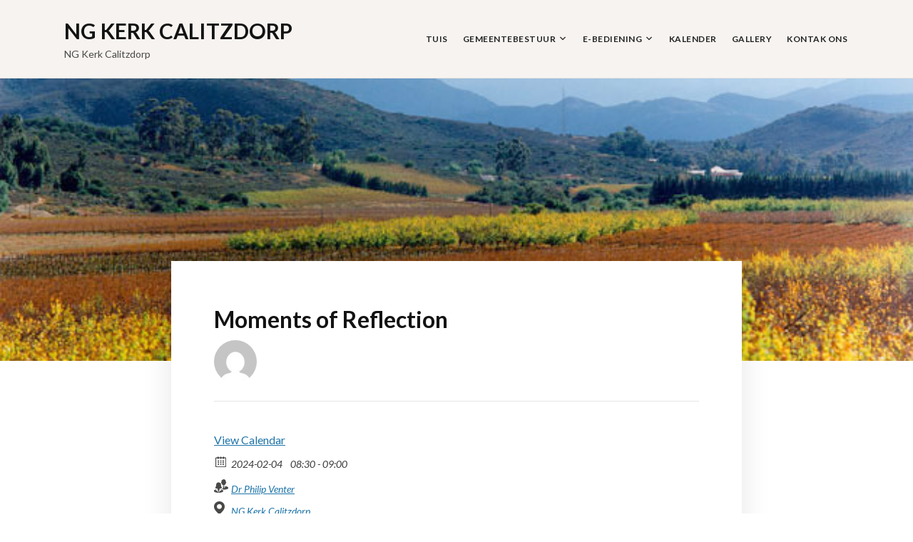

--- FILE ---
content_type: text/html; charset=UTF-8
request_url: http://calitzdorpkerk.co.za/event/moments-of-reflection-2-2-2-2-2-2-2-2-2-2-2-2-2-2-2-2-2-2-2-2-2-2-2-2-2-2-2-2-2-2/
body_size: 30953
content:
<!DOCTYPE html>
<html lang="en-ZA">
<head>
<meta charset="UTF-8">
<meta name="viewport" content="width=device-width, initial-scale=1">
<link rel="profile" href="http://gmpg.org/xfn/11">

<title>Moments of Reflection &#8211; NG Kerk Calitzdorp</title>
<meta name='robots' content='max-image-preview:large' />
<link rel='dns-prefetch' href='//fonts.googleapis.com' />
<link rel="alternate" type="application/rss+xml" title="NG Kerk Calitzdorp &raquo; Feed" href="http://calitzdorpkerk.co.za/feed/" />
<link rel="alternate" type="application/rss+xml" title="NG Kerk Calitzdorp &raquo; Comments Feed" href="http://calitzdorpkerk.co.za/comments/feed/" />
<meta property="og:title" content="Moments of Reflection"/><meta property="og:description" content="2024-02-04 08:30  - 2024-02-04 09:00  "/><meta property="og:image" content=""/><script type="text/javascript">
window._wpemojiSettings = {"baseUrl":"https:\/\/s.w.org\/images\/core\/emoji\/14.0.0\/72x72\/","ext":".png","svgUrl":"https:\/\/s.w.org\/images\/core\/emoji\/14.0.0\/svg\/","svgExt":".svg","source":{"concatemoji":"http:\/\/calitzdorpkerk.co.za\/wp-includes\/js\/wp-emoji-release.min.js?ver=6.1.9"}};
/*! This file is auto-generated */
!function(e,a,t){var n,r,o,i=a.createElement("canvas"),p=i.getContext&&i.getContext("2d");function s(e,t){var a=String.fromCharCode,e=(p.clearRect(0,0,i.width,i.height),p.fillText(a.apply(this,e),0,0),i.toDataURL());return p.clearRect(0,0,i.width,i.height),p.fillText(a.apply(this,t),0,0),e===i.toDataURL()}function c(e){var t=a.createElement("script");t.src=e,t.defer=t.type="text/javascript",a.getElementsByTagName("head")[0].appendChild(t)}for(o=Array("flag","emoji"),t.supports={everything:!0,everythingExceptFlag:!0},r=0;r<o.length;r++)t.supports[o[r]]=function(e){if(p&&p.fillText)switch(p.textBaseline="top",p.font="600 32px Arial",e){case"flag":return s([127987,65039,8205,9895,65039],[127987,65039,8203,9895,65039])?!1:!s([55356,56826,55356,56819],[55356,56826,8203,55356,56819])&&!s([55356,57332,56128,56423,56128,56418,56128,56421,56128,56430,56128,56423,56128,56447],[55356,57332,8203,56128,56423,8203,56128,56418,8203,56128,56421,8203,56128,56430,8203,56128,56423,8203,56128,56447]);case"emoji":return!s([129777,127995,8205,129778,127999],[129777,127995,8203,129778,127999])}return!1}(o[r]),t.supports.everything=t.supports.everything&&t.supports[o[r]],"flag"!==o[r]&&(t.supports.everythingExceptFlag=t.supports.everythingExceptFlag&&t.supports[o[r]]);t.supports.everythingExceptFlag=t.supports.everythingExceptFlag&&!t.supports.flag,t.DOMReady=!1,t.readyCallback=function(){t.DOMReady=!0},t.supports.everything||(n=function(){t.readyCallback()},a.addEventListener?(a.addEventListener("DOMContentLoaded",n,!1),e.addEventListener("load",n,!1)):(e.attachEvent("onload",n),a.attachEvent("onreadystatechange",function(){"complete"===a.readyState&&t.readyCallback()})),(e=t.source||{}).concatemoji?c(e.concatemoji):e.wpemoji&&e.twemoji&&(c(e.twemoji),c(e.wpemoji)))}(window,document,window._wpemojiSettings);
</script>
<style type="text/css">
img.wp-smiley,
img.emoji {
	display: inline !important;
	border: none !important;
	box-shadow: none !important;
	height: 1em !important;
	width: 1em !important;
	margin: 0 0.07em !important;
	vertical-align: -0.1em !important;
	background: none !important;
	padding: 0 !important;
}
</style>
	<link rel='stylesheet' id='wp-block-library-css' href='http://calitzdorpkerk.co.za/wp-includes/css/dist/block-library/style.min.css?ver=6.1.9' type='text/css' media='all' />
<link rel='stylesheet' id='classic-theme-styles-css' href='http://calitzdorpkerk.co.za/wp-includes/css/classic-themes.min.css?ver=1' type='text/css' media='all' />
<style id='global-styles-inline-css' type='text/css'>
body{--wp--preset--color--black: #000000;--wp--preset--color--cyan-bluish-gray: #abb8c3;--wp--preset--color--white: #ffffff;--wp--preset--color--pale-pink: #f78da7;--wp--preset--color--vivid-red: #cf2e2e;--wp--preset--color--luminous-vivid-orange: #ff6900;--wp--preset--color--luminous-vivid-amber: #fcb900;--wp--preset--color--light-green-cyan: #7bdcb5;--wp--preset--color--vivid-green-cyan: #00d084;--wp--preset--color--pale-cyan-blue: #8ed1fc;--wp--preset--color--vivid-cyan-blue: #0693e3;--wp--preset--color--vivid-purple: #9b51e0;--wp--preset--gradient--vivid-cyan-blue-to-vivid-purple: linear-gradient(135deg,rgba(6,147,227,1) 0%,rgb(155,81,224) 100%);--wp--preset--gradient--light-green-cyan-to-vivid-green-cyan: linear-gradient(135deg,rgb(122,220,180) 0%,rgb(0,208,130) 100%);--wp--preset--gradient--luminous-vivid-amber-to-luminous-vivid-orange: linear-gradient(135deg,rgba(252,185,0,1) 0%,rgba(255,105,0,1) 100%);--wp--preset--gradient--luminous-vivid-orange-to-vivid-red: linear-gradient(135deg,rgba(255,105,0,1) 0%,rgb(207,46,46) 100%);--wp--preset--gradient--very-light-gray-to-cyan-bluish-gray: linear-gradient(135deg,rgb(238,238,238) 0%,rgb(169,184,195) 100%);--wp--preset--gradient--cool-to-warm-spectrum: linear-gradient(135deg,rgb(74,234,220) 0%,rgb(151,120,209) 20%,rgb(207,42,186) 40%,rgb(238,44,130) 60%,rgb(251,105,98) 80%,rgb(254,248,76) 100%);--wp--preset--gradient--blush-light-purple: linear-gradient(135deg,rgb(255,206,236) 0%,rgb(152,150,240) 100%);--wp--preset--gradient--blush-bordeaux: linear-gradient(135deg,rgb(254,205,165) 0%,rgb(254,45,45) 50%,rgb(107,0,62) 100%);--wp--preset--gradient--luminous-dusk: linear-gradient(135deg,rgb(255,203,112) 0%,rgb(199,81,192) 50%,rgb(65,88,208) 100%);--wp--preset--gradient--pale-ocean: linear-gradient(135deg,rgb(255,245,203) 0%,rgb(182,227,212) 50%,rgb(51,167,181) 100%);--wp--preset--gradient--electric-grass: linear-gradient(135deg,rgb(202,248,128) 0%,rgb(113,206,126) 100%);--wp--preset--gradient--midnight: linear-gradient(135deg,rgb(2,3,129) 0%,rgb(40,116,252) 100%);--wp--preset--duotone--dark-grayscale: url('#wp-duotone-dark-grayscale');--wp--preset--duotone--grayscale: url('#wp-duotone-grayscale');--wp--preset--duotone--purple-yellow: url('#wp-duotone-purple-yellow');--wp--preset--duotone--blue-red: url('#wp-duotone-blue-red');--wp--preset--duotone--midnight: url('#wp-duotone-midnight');--wp--preset--duotone--magenta-yellow: url('#wp-duotone-magenta-yellow');--wp--preset--duotone--purple-green: url('#wp-duotone-purple-green');--wp--preset--duotone--blue-orange: url('#wp-duotone-blue-orange');--wp--preset--font-size--small: 13px;--wp--preset--font-size--medium: 20px;--wp--preset--font-size--large: 36px;--wp--preset--font-size--x-large: 42px;--wp--preset--spacing--20: 0.44rem;--wp--preset--spacing--30: 0.67rem;--wp--preset--spacing--40: 1rem;--wp--preset--spacing--50: 1.5rem;--wp--preset--spacing--60: 2.25rem;--wp--preset--spacing--70: 3.38rem;--wp--preset--spacing--80: 5.06rem;}:where(.is-layout-flex){gap: 0.5em;}body .is-layout-flow > .alignleft{float: left;margin-inline-start: 0;margin-inline-end: 2em;}body .is-layout-flow > .alignright{float: right;margin-inline-start: 2em;margin-inline-end: 0;}body .is-layout-flow > .aligncenter{margin-left: auto !important;margin-right: auto !important;}body .is-layout-constrained > .alignleft{float: left;margin-inline-start: 0;margin-inline-end: 2em;}body .is-layout-constrained > .alignright{float: right;margin-inline-start: 2em;margin-inline-end: 0;}body .is-layout-constrained > .aligncenter{margin-left: auto !important;margin-right: auto !important;}body .is-layout-constrained > :where(:not(.alignleft):not(.alignright):not(.alignfull)){max-width: var(--wp--style--global--content-size);margin-left: auto !important;margin-right: auto !important;}body .is-layout-constrained > .alignwide{max-width: var(--wp--style--global--wide-size);}body .is-layout-flex{display: flex;}body .is-layout-flex{flex-wrap: wrap;align-items: center;}body .is-layout-flex > *{margin: 0;}:where(.wp-block-columns.is-layout-flex){gap: 2em;}.has-black-color{color: var(--wp--preset--color--black) !important;}.has-cyan-bluish-gray-color{color: var(--wp--preset--color--cyan-bluish-gray) !important;}.has-white-color{color: var(--wp--preset--color--white) !important;}.has-pale-pink-color{color: var(--wp--preset--color--pale-pink) !important;}.has-vivid-red-color{color: var(--wp--preset--color--vivid-red) !important;}.has-luminous-vivid-orange-color{color: var(--wp--preset--color--luminous-vivid-orange) !important;}.has-luminous-vivid-amber-color{color: var(--wp--preset--color--luminous-vivid-amber) !important;}.has-light-green-cyan-color{color: var(--wp--preset--color--light-green-cyan) !important;}.has-vivid-green-cyan-color{color: var(--wp--preset--color--vivid-green-cyan) !important;}.has-pale-cyan-blue-color{color: var(--wp--preset--color--pale-cyan-blue) !important;}.has-vivid-cyan-blue-color{color: var(--wp--preset--color--vivid-cyan-blue) !important;}.has-vivid-purple-color{color: var(--wp--preset--color--vivid-purple) !important;}.has-black-background-color{background-color: var(--wp--preset--color--black) !important;}.has-cyan-bluish-gray-background-color{background-color: var(--wp--preset--color--cyan-bluish-gray) !important;}.has-white-background-color{background-color: var(--wp--preset--color--white) !important;}.has-pale-pink-background-color{background-color: var(--wp--preset--color--pale-pink) !important;}.has-vivid-red-background-color{background-color: var(--wp--preset--color--vivid-red) !important;}.has-luminous-vivid-orange-background-color{background-color: var(--wp--preset--color--luminous-vivid-orange) !important;}.has-luminous-vivid-amber-background-color{background-color: var(--wp--preset--color--luminous-vivid-amber) !important;}.has-light-green-cyan-background-color{background-color: var(--wp--preset--color--light-green-cyan) !important;}.has-vivid-green-cyan-background-color{background-color: var(--wp--preset--color--vivid-green-cyan) !important;}.has-pale-cyan-blue-background-color{background-color: var(--wp--preset--color--pale-cyan-blue) !important;}.has-vivid-cyan-blue-background-color{background-color: var(--wp--preset--color--vivid-cyan-blue) !important;}.has-vivid-purple-background-color{background-color: var(--wp--preset--color--vivid-purple) !important;}.has-black-border-color{border-color: var(--wp--preset--color--black) !important;}.has-cyan-bluish-gray-border-color{border-color: var(--wp--preset--color--cyan-bluish-gray) !important;}.has-white-border-color{border-color: var(--wp--preset--color--white) !important;}.has-pale-pink-border-color{border-color: var(--wp--preset--color--pale-pink) !important;}.has-vivid-red-border-color{border-color: var(--wp--preset--color--vivid-red) !important;}.has-luminous-vivid-orange-border-color{border-color: var(--wp--preset--color--luminous-vivid-orange) !important;}.has-luminous-vivid-amber-border-color{border-color: var(--wp--preset--color--luminous-vivid-amber) !important;}.has-light-green-cyan-border-color{border-color: var(--wp--preset--color--light-green-cyan) !important;}.has-vivid-green-cyan-border-color{border-color: var(--wp--preset--color--vivid-green-cyan) !important;}.has-pale-cyan-blue-border-color{border-color: var(--wp--preset--color--pale-cyan-blue) !important;}.has-vivid-cyan-blue-border-color{border-color: var(--wp--preset--color--vivid-cyan-blue) !important;}.has-vivid-purple-border-color{border-color: var(--wp--preset--color--vivid-purple) !important;}.has-vivid-cyan-blue-to-vivid-purple-gradient-background{background: var(--wp--preset--gradient--vivid-cyan-blue-to-vivid-purple) !important;}.has-light-green-cyan-to-vivid-green-cyan-gradient-background{background: var(--wp--preset--gradient--light-green-cyan-to-vivid-green-cyan) !important;}.has-luminous-vivid-amber-to-luminous-vivid-orange-gradient-background{background: var(--wp--preset--gradient--luminous-vivid-amber-to-luminous-vivid-orange) !important;}.has-luminous-vivid-orange-to-vivid-red-gradient-background{background: var(--wp--preset--gradient--luminous-vivid-orange-to-vivid-red) !important;}.has-very-light-gray-to-cyan-bluish-gray-gradient-background{background: var(--wp--preset--gradient--very-light-gray-to-cyan-bluish-gray) !important;}.has-cool-to-warm-spectrum-gradient-background{background: var(--wp--preset--gradient--cool-to-warm-spectrum) !important;}.has-blush-light-purple-gradient-background{background: var(--wp--preset--gradient--blush-light-purple) !important;}.has-blush-bordeaux-gradient-background{background: var(--wp--preset--gradient--blush-bordeaux) !important;}.has-luminous-dusk-gradient-background{background: var(--wp--preset--gradient--luminous-dusk) !important;}.has-pale-ocean-gradient-background{background: var(--wp--preset--gradient--pale-ocean) !important;}.has-electric-grass-gradient-background{background: var(--wp--preset--gradient--electric-grass) !important;}.has-midnight-gradient-background{background: var(--wp--preset--gradient--midnight) !important;}.has-small-font-size{font-size: var(--wp--preset--font-size--small) !important;}.has-medium-font-size{font-size: var(--wp--preset--font-size--medium) !important;}.has-large-font-size{font-size: var(--wp--preset--font-size--large) !important;}.has-x-large-font-size{font-size: var(--wp--preset--font-size--x-large) !important;}
.wp-block-navigation a:where(:not(.wp-element-button)){color: inherit;}
:where(.wp-block-columns.is-layout-flex){gap: 2em;}
.wp-block-pullquote{font-size: 1.5em;line-height: 1.6;}
</style>
<link rel='stylesheet' id='contact-form-7-css' href='http://calitzdorpkerk.co.za/wp-content/plugins/contact-form-7/includes/css/styles.css?ver=5.1.9' type='text/css' media='all' />
<link rel='stylesheet' id='ecwd-popup-style-css' href='http://calitzdorpkerk.co.za/wp-content/plugins/event-calendar-wd/css/ecwd_popup.css?ver=1.1.37_5bfbac55aeed9' type='text/css' media='all' />
<link rel='stylesheet' id='ecwd_font-awesome-css' href='http://calitzdorpkerk.co.za/wp-content/plugins/event-calendar-wd/css/font-awesome/font-awesome.css?ver=1.1.37_5bfbac55aeed9' type='text/css' media='all' />
<link rel='stylesheet' id='ecwd-public-css' href='http://calitzdorpkerk.co.za/wp-content/plugins/event-calendar-wd/css/style.css?ver=1.1.37_5bfbac55aeed9' type='text/css' media='all' />
<link rel='stylesheet' id='faith-style-css' href='http://calitzdorpkerk.co.za/wp-content/themes/faith/style.css?ver=6.1.9' type='text/css' media='all' />
<link rel='stylesheet' id='dashicons-css' href='http://calitzdorpkerk.co.za/wp-includes/css/dashicons.min.css?ver=6.1.9' type='text/css' media='all' />
<link rel='stylesheet' id='genericons-css' href='http://calitzdorpkerk.co.za/wp-content/themes/faith/genericons/genericons.css?ver=3.3.1' type='text/css' media='all' />
<link rel='stylesheet' id='faith-webfonts-css' href='//fonts.googleapis.com/css?family=Lato%3A400%2C400i%2C700%2C700i&#038;subset=latin%2Clatin-ext' type='text/css' media='all' />
<script type='text/javascript' src='http://calitzdorpkerk.co.za/wp-includes/js/jquery/jquery.min.js?ver=3.6.1' id='jquery-core-js'></script>
<script type='text/javascript' src='http://calitzdorpkerk.co.za/wp-includes/js/jquery/jquery-migrate.min.js?ver=3.3.2' id='jquery-migrate-js'></script>
<script type='text/javascript' src='http://calitzdorpkerk.co.za/wp-content/themes/faith/js/jquery.slicknav.min.js?ver=1' id='jquery-slicknav-js'></script>
<script type='text/javascript' src='http://calitzdorpkerk.co.za/wp-content/themes/faith/js/superfish.min.js?ver=1' id='jquery-superfish-js'></script>
<script type='text/javascript' src='http://calitzdorpkerk.co.za/wp-content/themes/faith/js/jquery.flexslider.js?ver=1' id='jquery-flexslider-js'></script>
<link rel="https://api.w.org/" href="http://calitzdorpkerk.co.za/wp-json/" /><link rel="EditURI" type="application/rsd+xml" title="RSD" href="http://calitzdorpkerk.co.za/xmlrpc.php?rsd" />
<link rel="wlwmanifest" type="application/wlwmanifest+xml" href="http://calitzdorpkerk.co.za/wp-includes/wlwmanifest.xml" />
<meta name="generator" content="WordPress 6.1.9" />
<link rel="canonical" href="http://calitzdorpkerk.co.za/event/moments-of-reflection-2-2-2-2-2-2-2-2-2-2-2-2-2-2-2-2-2-2-2-2-2-2-2-2-2-2-2-2-2-2/" />
<link rel='shortlink' href='http://calitzdorpkerk.co.za/?p=2091' />
<link rel="alternate" type="application/json+oembed" href="http://calitzdorpkerk.co.za/wp-json/oembed/1.0/embed?url=http%3A%2F%2Fcalitzdorpkerk.co.za%2Fevent%2Fmoments-of-reflection-2-2-2-2-2-2-2-2-2-2-2-2-2-2-2-2-2-2-2-2-2-2-2-2-2-2-2-2-2-2%2F" />
<link rel="alternate" type="text/xml+oembed" href="http://calitzdorpkerk.co.za/wp-json/oembed/1.0/embed?url=http%3A%2F%2Fcalitzdorpkerk.co.za%2Fevent%2Fmoments-of-reflection-2-2-2-2-2-2-2-2-2-2-2-2-2-2-2-2-2-2-2-2-2-2-2-2-2-2-2-2-2-2%2F&#038;format=xml" />
<!-- Analytics by WP Statistics v14.6.2 - https://wp-statistics.com/ -->
</head>

<body class="ecwd_event-template-default single single-ecwd_event postid-2091 ecwd-theme-faith group-blog page-no-sidebar">

<div id="container">

	<a class="skip-link screen-reader-text" href="#site-main">Skip to content</a>
	<header class="site-header clearfix" role="banner">
	
		<div class="wrapper wrapper-header clearfix">

			<div class="site-branding clearfix">
								<p class="site-title"><a href="http://calitzdorpkerk.co.za/" rel="home">NG Kerk Calitzdorp</a></p>
				<p class="site-description">NG Kerk Calitzdorp</p>
			</div><!-- .site-branding --><!-- ws fix
	
	        	        --><div id="site-header-navigation">
	
		        <div class="navbar-header">

					<div id="menu-main-slick" class="menu-menu-1-container"><ul id="menu-slide-in" class="menu"><li id="menu-item-8" class="menu-item menu-item-type-post_type menu-item-object-page menu-item-home menu-item-8"><a href="http://calitzdorpkerk.co.za/">Tuis</a></li>
<li id="menu-item-346" class="menu-item menu-item-type-custom menu-item-object-custom menu-item-has-children menu-item-346"><a href="#">Gemeentebestuur</a>
<ul class="sub-menu">
	<li id="menu-item-28" class="menu-item menu-item-type-post_type menu-item-object-page menu-item-28"><a href="http://calitzdorpkerk.co.za/kerkraad/">Kerkraad</a></li>
	<li id="menu-item-27" class="menu-item menu-item-type-post_type menu-item-object-page menu-item-27"><a href="http://calitzdorpkerk.co.za/dagbestuur/">Bestuursgroep</a></li>
</ul>
</li>
<li id="menu-item-348" class="menu-item menu-item-type-custom menu-item-object-custom menu-item-has-children menu-item-348"><a href="#">E-Bediening</a>
<ul class="sub-menu">
	<li id="menu-item-25" class="menu-item menu-item-type-post_type menu-item-object-page menu-item-25"><a href="http://calitzdorpkerk.co.za/http-calitzdorpkerk-co-za-wp-content-uploads-2020-07-rek-skerm-nabetragting-van-boodskap-sondag-26-julie-2020-pdf/">Preke/Kategese</a></li>
	<li id="menu-item-307" class="menu-item menu-item-type-post_type menu-item-object-page menu-item-307"><a href="http://calitzdorpkerk.co.za/nuus/">Nuus</a></li>
	<li id="menu-item-267" class="menu-item menu-item-type-post_type menu-item-object-page menu-item-267"><a href="http://calitzdorpkerk.co.za/woensdag-brief/">Woensdag Brief</a></li>
</ul>
</li>
<li id="menu-item-24" class="menu-item menu-item-type-post_type menu-item-object-page menu-item-24"><a href="http://calitzdorpkerk.co.za/?page_id=22">Kalender</a></li>
<li id="menu-item-381" class="menu-item menu-item-type-post_type menu-item-object-page menu-item-381"><a href="http://calitzdorpkerk.co.za/gallery/">Gallery</a></li>
<li id="menu-item-26" class="menu-item menu-item-type-post_type menu-item-object-page menu-item-26"><a href="http://calitzdorpkerk.co.za/kontak-ons/">Kontak Ons</a></li>
</ul></div>
		        </div><!-- .navbar-header -->

				
				<nav id="menu-main" role="navigation">
					<ul id="menu-main-menu" class="navbar-nav dropdown sf-menu clearfix"><li class="menu-item menu-item-type-post_type menu-item-object-page menu-item-home menu-item-8"><a href="http://calitzdorpkerk.co.za/">Tuis</a></li>
<li class="menu-item menu-item-type-custom menu-item-object-custom menu-item-has-children menu-item-346"><a href="#">Gemeentebestuur</a>
<ul class="sub-menu">
	<li class="menu-item menu-item-type-post_type menu-item-object-page menu-item-28"><a href="http://calitzdorpkerk.co.za/kerkraad/">Kerkraad</a></li>
	<li class="menu-item menu-item-type-post_type menu-item-object-page menu-item-27"><a href="http://calitzdorpkerk.co.za/dagbestuur/">Bestuursgroep</a></li>
</ul>
</li>
<li class="menu-item menu-item-type-custom menu-item-object-custom menu-item-has-children menu-item-348"><a href="#">E-Bediening</a>
<ul class="sub-menu">
	<li class="menu-item menu-item-type-post_type menu-item-object-page menu-item-25"><a href="http://calitzdorpkerk.co.za/http-calitzdorpkerk-co-za-wp-content-uploads-2020-07-rek-skerm-nabetragting-van-boodskap-sondag-26-julie-2020-pdf/">Preke/Kategese</a></li>
	<li class="menu-item menu-item-type-post_type menu-item-object-page menu-item-307"><a href="http://calitzdorpkerk.co.za/nuus/">Nuus</a></li>
	<li class="menu-item menu-item-type-post_type menu-item-object-page menu-item-267"><a href="http://calitzdorpkerk.co.za/woensdag-brief/">Woensdag Brief</a></li>
</ul>
</li>
<li class="menu-item menu-item-type-post_type menu-item-object-page menu-item-24"><a href="http://calitzdorpkerk.co.za/?page_id=22">Kalender</a></li>
<li class="menu-item menu-item-type-post_type menu-item-object-page menu-item-381"><a href="http://calitzdorpkerk.co.za/gallery/">Gallery</a></li>
<li class="menu-item menu-item-type-post_type menu-item-object-page menu-item-26"><a href="http://calitzdorpkerk.co.za/kontak-ons/">Kontak Ons</a></li>
</ul>				</nav><!-- #menu-main -->
			
			</div><!-- #site-header-navigation -->
						
		</div><!-- .wrapper .wrapper-header .clearfix -->

	</header><!-- .site-header -->
		<div id="ilovewp-hero" class="ilovewp-hero-withimage">
		<div class="ilovewp-hero-wrapper" style="background-image: url(http://calitzdorpkerk.co.za/wp-content/uploads/2021/02/top_pic-1Route62.jpg);">
		</div><!-- .ilovewp-hero-wrapper -->
	</div><!-- #ilovewp-hero -->
	
	<div id="site-main" class="page-has-frame page-has-image">

		<div class="wrapper wrapper-main clearfix">
		
			<div class="wrapper-frame clearfix">
			
				<main id="site-content" class="site-main" role="main">
				
										
					<div class="site-content-wrapper clearfix">
	
						
<article id="post-2091" class="post-2091 ecwd_event type-ecwd_event status-publish hentry">

	<header class="ilovewp-page-intro ilovewp-page-inner">
		<h1 class="title-page">Moments of Reflection</h1>
		<span class="post-meta-gravatar"><img alt='' src='http://1.gravatar.com/avatar/4dfe0d0331e07f7538820a6c920c5d9e?s=60&#038;d=mm&#038;r=g' srcset='http://1.gravatar.com/avatar/4dfe0d0331e07f7538820a6c920c5d9e?s=120&#038;d=mm&#038;r=g 2x' class='avatar avatar-60 photo' height='60' width='60' loading='lazy' decoding='async'/></span>
		
	</header><!-- .ilovewp-page-intro -->

	<div class="post-single clearfix">

		<div class="ecwd-event ecwd-single-event">
  	  		<a id="ecwd_back_link" href="http://calitzdorpkerk.co.za/ecwd_calendar/calendar/">View Calendar</a>
	  	  <div class="event-detalis">
		  <div class="ecwd-event-details">
		   <div class="event-detalis-date">
        <label class="ecwd-event-date-info" title="Date"></label>
        <span class="ecwd-event-date">
        2024-02-04 <span style="width:5px;"></span> 08:30  - 09:00         </span>
		  </div>
		  		    <div class="event-detalis-org">
			    <label class="ecwd-event-org-info" title="Organizers"></label>
			                  <span><a href="http://calitzdorpkerk.co.za/organizer/dr-philip-venter/">Dr Philip Venter</a></span>
                  </div>
		        <div class="event-venue">
                <label class="ecwd-venue-info" title="Venue"></label>
          <span>
                        <a href="http://calitzdorpkerk.co.za/venue/ng-kerk-calitzdorp/">NG Kerk Calitzdorp</a>
          </span>
          		  </div>
		  		  </div>
	  </div>
	  	  <div class="clear"></div>

	  	  <div class="entry-content-event"><p>In English</p>
<p>Dr Philip Venter</p>
</div>
	  <!-- Categories and tags -->
	  	  <!--	END Categories and tags -->

	  	  </div>
<script id="ecwd_script_handler" type="text/javascript">
   if (typeof ecwd_js_init_call == "object") {
        ecwd_js_init_call = new ecwd_js_init();
        ecwd_js_init_call.showMap();
   }
</script>
<script id="ecwd_ld_json" type="application/ld+json">{"@context":"https:\/\/schema.org","@type":"Event","name":"Moments of Reflection","description":"In EnglishDr Philip Venter","image":false,"eventAttendanceMode":"https:\/\/schema.org\/MixedEventAttendanceMode","eventStatus":"https:\/\/schema.org\/EventScheduled","startDate":"2024\/02\/04 08:30","endDate":"2024\/02\/04 09:00","performer":{"@type":"Person","name":"Dr Philip Venter","telephone":"","sameAs":"http:\/\/calitzdorpkerk.co.za\/organizer\/dr-philip-venter\/"},"location":{"@type":"Place","name":"NG Kerk Calitzdorp","address":{"@type":"PostalAddress","telephone":"","streetAddress":""}}}</script>
		
		
	</div><!-- .post-single -->

</article><!-- #post-2091 -->						
												
					</div><!-- .site-content-wrapper .clearfix -->
					
									
				</main><!-- #site-content -->
				
				
<aside id="site-aside" role="complementary">

	<div class="site-aside-wrapper clearfix">
	
		
				
	</div><!-- .site-aside-wrapper .clearfix -->

</aside><!-- #site-aside -->			
			</div><!-- .wrapper-frame -->
		
		</div><!-- .wrapper .wrapper-main -->

	</div><!-- #site-main -->


	<footer class="site-footer" role="contentinfo">
	
		

<div class="wrapper wrapper-footer">
			
	<div id="site-tertiary" class="pre-footer" role="complementary">
	
		<div class="ilovewp-columns ilovewp-columns-5 clearfix">
		
			<div class="ilovewp-column ilovewp-column-1">
			
				<div class="ilovewp-column-wrapper clearfix">
				
											<div id="text-6" class="widget widget_text">			<div class="textwidget"><p>Kerk Kantoor<br />
066 288 0048</p>
</div>
		</div>									
				</div><!-- .ilovewp-column-wrapper -->
			
			</div><!-- .ilovewp-column .ilovewp-column-1 -->
			
			<div class="ilovewp-column ilovewp-column-2">
			
				<div class="ilovewp-column-wrapper clearfix">
				
									
				</div><!-- .ilovewp-column-wrapper -->
			
			</div><!-- .ilovewp-column .ilovewp-column-2 -->
			
			<div class="ilovewp-column ilovewp-column-3">
			
				<div class="ilovewp-column-wrapper clearfix">
				
											<div id="text-8" class="widget widget_text">			<div class="textwidget"></div>
		</div>									
				</div><!-- .ilovewp-column-wrapper -->
			
			</div><!-- .ilovewp-column .ilovewp-column-3 -->
			
			<div class="ilovewp-column ilovewp-column-4">
			
				<div class="ilovewp-column-wrapper clearfix">
				
																				
				</div><!-- .ilovewp-column-wrapper -->
			
			</div><!-- .ilovewp-column .ilovewp-column-4 -->

			<div class="ilovewp-column ilovewp-column-5">
			
				<div class="ilovewp-column-wrapper clearfix">
				
																				
				</div><!-- .ilovewp-column-wrapper -->
			
			</div><!-- .ilovewp-column .ilovewp-column-5 -->
		
		</div><!-- .ilovewp-columns .ilovewp-columns-5 -->
	
	</div><!-- #site-tertiary -->

</div><!-- .wrapper .wrapper-footer -->

		
		<div class="wrapper wrapper-copy">
						<p class="copy">Copyright &copy; 2026 NG Kerk Calitzdorp. All Rights Reserved.</p>
			<p class="copy-ilovewp"><span class="theme-credit">Theme by<a href="http://www.ilovewp.com/" rel="designer" class="footer-logo-ilovewp"><img src="http://calitzdorpkerk.co.za/wp-content/themes/faith/images/ilovewp-logo-white.png" width="51" height="11" alt="Church WordPress Themes" /></a></span></p>
		</div><!-- .wrapper .wrapper-copy -->
	
	</footer><!-- .site-footer -->

</div><!-- end #container -->

<script type='text/javascript' src='http://calitzdorpkerk.co.za/wp-content/plugins/event-calendar-wd/js/ecwd_popup.js?ver=1.1.37_5bfbac55aeed9' id='ecwd-popup-js'></script>
<script type='text/javascript' src='http://calitzdorpkerk.co.za/wp-includes/js/jquery/ui/core.min.js?ver=1.13.2' id='jquery-ui-core-js'></script>
<script type='text/javascript' src='http://calitzdorpkerk.co.za/wp-includes/js/jquery/ui/mouse.min.js?ver=1.13.2' id='jquery-ui-mouse-js'></script>
<script type='text/javascript' src='http://calitzdorpkerk.co.za/wp-includes/js/jquery/ui/draggable.min.js?ver=1.13.2' id='jquery-ui-draggable-js'></script>
<script type='text/javascript' src='http://calitzdorpkerk.co.za/wp-includes/js/imagesloaded.min.js?ver=4.1.4' id='imagesloaded-js'></script>
<script type='text/javascript' src='http://calitzdorpkerk.co.za/wp-includes/js/masonry.min.js?ver=4.2.2' id='masonry-js'></script>
<script type='text/javascript' id='ecwd-public-js-extra'>
/* <![CDATA[ */
var ecwd = {"ajaxurl":"http:\/\/calitzdorpkerk.co.za\/wp-admin\/admin-ajax.php","ajaxnonce":"cf301f0ae0","loadingText":"Loading...","event_popup_title_text":"Event Details","plugin_url":"http:\/\/calitzdorpkerk.co.za\/wp-content\/plugins\/event-calendar-wd","gmap_key":"","gmap_style":""};
/* ]]> */
</script>
<script type='text/javascript' src='http://calitzdorpkerk.co.za/wp-content/plugins/event-calendar-wd/js/scripts.js?ver=1.1.37_5bfbac55aeed9' id='ecwd-public-js'></script>
<script type='text/javascript' id='contact-form-7-js-extra'>
/* <![CDATA[ */
var wpcf7 = {"apiSettings":{"root":"http:\/\/calitzdorpkerk.co.za\/wp-json\/contact-form-7\/v1","namespace":"contact-form-7\/v1"}};
/* ]]> */
</script>
<script type='text/javascript' src='http://calitzdorpkerk.co.za/wp-content/plugins/contact-form-7/includes/js/scripts.js?ver=5.1.9' id='contact-form-7-js'></script>
<script type='text/javascript' id='wp-statistics-tracker-js-extra'>
/* <![CDATA[ */
var WP_Statistics_Tracker_Object = {"hitRequestUrl":"http:\/\/calitzdorpkerk.co.za\/wp-json\/wp-statistics\/v2\/hit?wp_statistics_hit_rest=yes&track_all=1&current_page_type=post_type_ecwd_event&current_page_id=2091&search_query&page_uri=L2V2ZW50L21vbWVudHMtb2YtcmVmbGVjdGlvbi0yLTItMi0yLTItMi0yLTItMi0yLTItMi0yLTItMi0yLTItMi0yLTItMi0yLTItMi0yLTItMi0yLTItMi8","keepOnlineRequestUrl":"http:\/\/calitzdorpkerk.co.za\/wp-json\/wp-statistics\/v2\/online?wp_statistics_hit_rest=yes&track_all=1&current_page_type=post_type_ecwd_event&current_page_id=2091&search_query&page_uri=L2V2ZW50L21vbWVudHMtb2YtcmVmbGVjdGlvbi0yLTItMi0yLTItMi0yLTItMi0yLTItMi0yLTItMi0yLTItMi0yLTItMi0yLTItMi0yLTItMi0yLTItMi8","option":{"dntEnabled":"1","cacheCompatibility":""}};
/* ]]> */
</script>
<script type='text/javascript' src='http://calitzdorpkerk.co.za/wp-content/plugins/wp-statistics/assets/js/tracker.js?ver=14.6.2' id='wp-statistics-tracker-js'></script>
<script type='text/javascript' id='faith-scripts-js-extra'>
/* <![CDATA[ */
var faithStrings = {"slicknav_menu_home":"HOME"};
/* ]]> */
</script>
<script type='text/javascript' src='http://calitzdorpkerk.co.za/wp-content/themes/faith/js/faith.js?ver=20160820' id='faith-scripts-js'></script>

</body>
</html>

--- FILE ---
content_type: text/javascript
request_url: http://calitzdorpkerk.co.za/wp-content/themes/faith/js/faith.js?ver=20160820
body_size: 1356
content:
jQuery(document).ready(function($) { 
    'use strict';

    var $document = $(document);
    var $window = $(window);


/**
* Document ready (jQuery)
*/
$(function () {

/**
* Activate superfish menu.
*/
$('.sf-menu').superfish({
    'speed': 'fast',
    'delay' : 0,
    'animation': {
        'height': 'show'
    }
});

});

/**
* SlickNav
*/

$('#menu-main-slick').slicknav({
    prependTo:'.navbar-header',
    label: faithStrings.slicknav_menu_home,
    allowParentLinks: true
});

jQuery("#ilovewp-hero").flexslider({
    selector: ".ilovewp-slides > .ilovewp-slide",
    animation: "slide",
    animationLoop: true,
    initDelay: 500,
    smoothHeight: false,
    slideshow: true,
    slideshowSpeed: 5000,
    pauseOnAction: true,
    pauseOnHover: false,
    controlNav: false,
    directionNav: true,
    useCSS: true,
    touch: false,
    animationSpeed: 600,
    rtl: false,
    reverse: false
});

function faith_mobileadjust() {

    var windowWidth = $(window).width();

    if( typeof window.orientation === 'undefined' ) {
        $('#menu-main-menu').removeAttr('style');
    }

    if( windowWidth < 769 ) {
        $('#menu-main-menu').addClass('mobile-menu');
    }

}

faith_mobileadjust();

$(window).resize(function() {
    faith_mobileadjust();
});

});